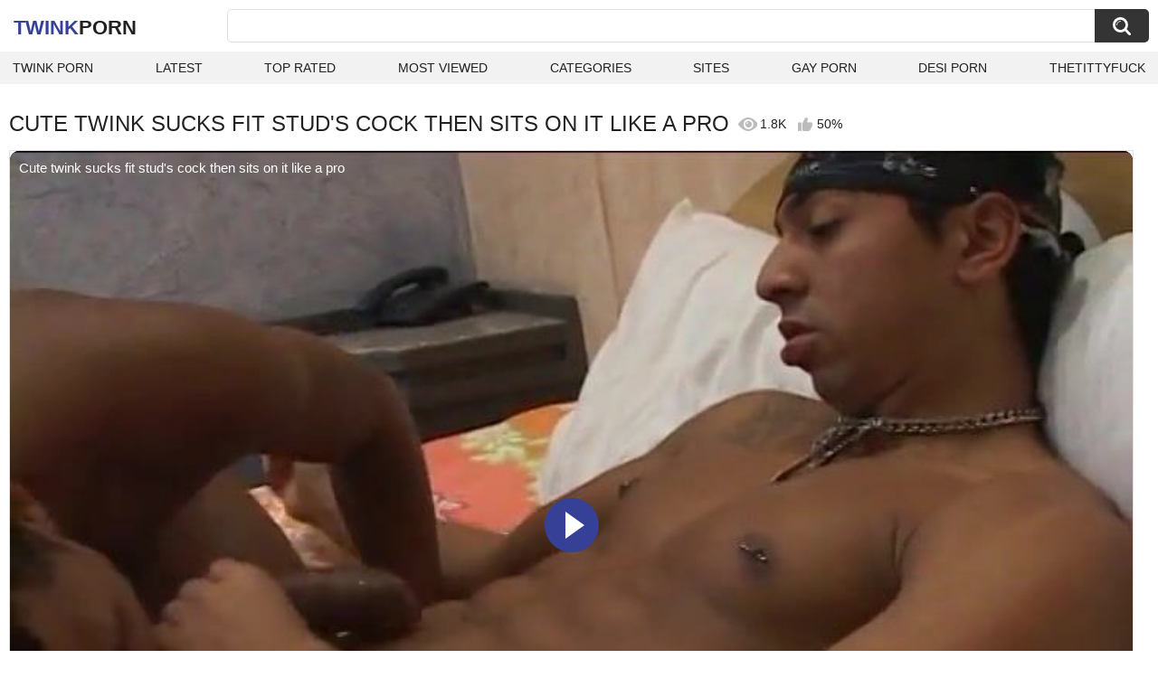

--- FILE ---
content_type: text/html; charset=utf-8
request_url: https://twinkporn.one/videos/7966/cute-twink-sucks-fit-stud-s-cock-then-sits-on-it-like-a-pro/
body_size: 10920
content:
<!DOCTYPE html>
<html lang="en">
<head>
	<title>Cute twink sucks fit stud's cock then sits on it like a pro watch online</title>
	<meta http-equiv="Content-Type" content="text/html; charset=utf-8">
	<meta name="description" content="Watch Cute twink sucks fit stud's cock then sits on it like a pro twink porn video hd as completely free. Twink xxx Cute twink sucks fit stud's cock then sits on it like a pro video">
	<meta name="keywords" content="American, Anal, Blowjob, Couple, Cumshot, Hunk, Latino, Masturbation, Tattoo, Twink, Young, cute twinks, sucks, twink suck, twinks, younger, youngest">
	<meta name="viewport" content="width=device-width, initial-scale=1">
	<meta name="robots" content=”max-snippet:-1, max-image-preview:large, max-video-preview:-1">
	<link rel="apple-touch-icon" sizes="180x180" href="/apple-touch-icon.png">
	<link rel="icon" type="image/png" sizes="32x32" href="/favicon-32x32.png">
	<link rel="icon" type="image/png" sizes="16x16" href="/favicon-16x16.png">
	<link rel="manifest" href="/site.webmanifest">
	<link rel="icon" href="https://twinkporn.one/favicon.ico" type="image/x-icon">
	<link rel="shortcut icon" href="https://twinkporn.one/favicon.ico" type="image/x-icon">

	<link href="https://twinkporn.one/static/styles/all-responsive-white.css?v=1769460353" rel="stylesheet" type="text/css">
	<link rel="preload" fetchpriority="high" as="image" href="https://twinkporn.one/contents/videos_screenshots/7000/7966/preview.jpg">
	<script>
		var pageContext = {
									videoId: '7966',						loginUrl: 'https://twinkporn.one/login-required/',
			animation: '200'
		};
	</script>
			<link href="https://twinkporn.one/videos/7966/cute-twink-sucks-fit-stud-s-cock-then-sits-on-it-like-a-pro/" rel="canonical">
	


<script type="application/ld+json">
{
"@context": "https://schema.org",
"@type": "VideoObject",
"name": "Cute twink sucks fit stud's cock then sits on it like a pro",
"description": "Watch Cute twink sucks fit stud's cock then sits on it like a pro twink porn video hd as completely free. Twink xxx Cute twink sucks fit stud's cock then sits on it like a pro video",
"thumbnailUrl": "https://twinkporn.one/contents/videos_screenshots/7000/7966/preview.jpg",
"uploadDate": "2022-11-18T11:53:25+00:00",
"duration": "PT26M19S",
"contentUrl": "https://twinkporn.one/get_video/video/1/d6d01d579495615a040ac9973e243595/7000/7966/7966.mp4/index.m3u8",
"author" : "https://twinkporn.one",
"interactionStatistic": [
{
 "@type": "InteractionCounter",
 "interactionType": "http://schema.org/WatchAction",
 "userInteractionCount": "1757"
},
{
 "@type": "InteractionCounter",
 "interactionType": "http://schema.org/CommentAction",
 "userInteractionCount": "0"
}
],
"keywords": "American, Anal, Blowjob, Couple, Cumshot, Hunk, Latino, Masturbation, Tattoo, Twink, Young, cute twinks, sucks, twink suck, twinks, younger, youngest",
"thumbnail": {
    "@type": "ImageObject",
    "contentUrl": "https://twinkporn.one/contents/videos_screenshots/7000/7966/preview.jpg",
    "creator": {
        "@type": "Person",
        "name": "twinkporn.one"
    }
}
}
</script>

</head>
<body>

<div class="container">
	<div class="header">
		<div class="header-inner">
			<div class="logo">
				<a href="https://twinkporn.one/" style="font-family: 'Assistant', sans-serif; text-align: center; padding: 0; text-decoration: none; transition: 0.15s ease; color: var(--hover); font-weight: bold; text-transform: uppercase; vertical-align: top; height: 30px; line-height: 30px; font-size: 22px; float: left; margin: 5px 0 0 5px;">Twink<span style="color: #212121;">Porn</span></a>
			</div>
			<div class="search">
				<form id="search_form" action="https://twinkporn.one/search/" method="get" data-url="https://twinkporn.one/search/%QUERY%/">
					<span class="search-button">Search</span>
					<div class="search-text"><input type="text" name="q" placeholder="Search" value=""></div>
				</form>
			</div>
		</div>
		<nav>
			<div class="navigation">
				<button class="button">
					<span class="icon">
						<span class="ico-bar"></span>
						<span class="ico-bar"></span>
						<span class="ico-bar"></span>
					</span>
				</button>
								<ul class="primary">
					<li >
						<a href="https://twinkporn.one/" id="item1">Twink Porn</a>
					</li>
					<li >
						<a href="https://twinkporn.one/latest-updates/" id="item2">Latest</a>
					</li>
					<li >
						<a href="https://twinkporn.one/top-rated/" id="item3">Top Rated</a>
					</li>
					<li >
						<a href="https://twinkporn.one/most-popular/" id="item4">Most Viewed</a>
					</li>
																<li >
							<a href="https://twinkporn.one/categories/" id="item6">Categories</a>
						</li>
																<li >
							<a href="https://twinkporn.one/sites/" id="item7">Sites</a>
						</li>
																																				<li>
							<a href="https://gay0day.com" title="gay porn">Gay Porn</a>
						</li>
						<li>
							<a href="https://desiporn.one" title="indian porn">Desi Porn</a>
						</li>
						<li>
							<a href="https://thetittyfuck.com" title="tits porn">thetittyfuck</a>
						</li>
				</ul>
			</div>
		</nav>
	</div>

<div class="content">
	

<div class="headline headline_video">
<h1>CUTE TWINK SUCKS FIT STUD'S COCK THEN SITS ON IT LIKE A PRO</h1>
  <span class='headline-views headline-item'>
    <i class='svg-icon icon-view'></i>
    1.8K   
  </span>
  <span class="headline-rate headline-item">
    <i class='svg-icon icon-rate'></i>
    50%
  </span>
</div>

<div class="block-video">

	<div class="video-holder">
    <div class="video-wrap">
      <div class="player">
 
        <div class="player-holder">
                                    <div class="player-wrap" style="width: 100%; height: 0; padding-bottom: 66.666666666667%">
                <div id="kt_player">
<video id="video-id-kvs" controls>
  <source src="https://twinkporn.one/get_video/video/1/d6d01d579495615a040ac9973e243595/7000/7966/7966.mp4/index.m3u8" type="application/x-mpegURL" />
</video>

<script src="/fluidplayer.min.js"></script>

<script>

  var myFP = fluidPlayer('video-id-kvs', {
    layoutControls: {
      primaryColor: "var(--hover)",
      roundedCorners: "10",
      title: "Cute twink sucks fit stud's cock then sits on it like a pro",
      controlBar: {
        autoHideTimeout: 0,
        animated: true,
        autoHide: false
      },
      htmlOnPauseBlock: {
        html: null,
        height: null,
        width: null
      },
      autoPlay: false,
      mute: false,
      allowTheatre: true,
      playPauseAnimation: true,
      playbackRateEnabled: false,
      allowDownload: false,
      playButtonShowing: true,
      fillToContainer: true,
      posterImage: "https://twinkporn.one/contents/videos_screenshots/7000/7966/preview.jpg"
    },
    hls: {
        overrideNative: true
    },
    vastOptions: {
      allowVPAID: false,
      adList: [
        {
          roll: "preRoll",
          vastTag: "",
          adText: "Advertising",
          adTextPosition: 'top left'
        },
        {
          roll: "postRoll",
          vastTag: "",
          adText: "Advertising",
          adTextPosition: 'top left'
        }
      ],
      skipButtonCaption: "You can skip ads through [seconds] seconds",
      skipButtonClickCaption: "SKIP ADVERTISEMENT <span class='skip_button_icon'></span>",
      vastTimeout: "10000",
      adCTAText: false,
      adCTATextPosition: ""
    }
  });
</script>
</div>
              </div>
                              </div>
      </div>
            <div class="video-info">
        <div class="info-holder">
          <div class="info-buttons">
            <div class="rating-container">
                              <a href="#like" class="rate-like" title="I like this video" data-video-id="7966" data-vote="5">I like this video</a>
                <a href="#dislike" class="rate-dislike" title="I don't like this video" data-video-id="7966" data-vote="0">I don't like this video</a>
                            <div class="rating">
                                
                                
                <span class="voters" data-success="Thank you!" data-error="IP already voted">50% (2 votes)</span>
                <span class="scale-holder positive"><span class="scale" style="width:50%;" data-rating="2.5000" data-votes="2"></span></span>
              </div>
            </div>
                        <div class="tabs-menu">
              <ul>
                <li><a href="#tab_video_info" class="toggle-button">Info</a></li>
                                  <li><a href="#tab_screenshots" class="toggle-button">Screenshots</a></li>
                                <li><a href="#tab_share" class="toggle-button">Share</a></li>
                <li><a href="#tab_comments" class="toggle-button" style="background-color:var(--hover); color:#fff;">Comments (0)</a></li>
              </ul>
            </div>
          </div>
          <div id="tab_video_info" class="tab-content hidden">
            <div class="block-details">
                            <div class="info">
                <div class="item">
                  <span>Duration: <em>26:19</em></span>
                  <span>Views: <em>1.8K</em></span>
                  <span>Submitted: <em>3 years ago</em></span>
                                  </div>
<div class="item">
<em>Watch Cute twink sucks fit stud's cock then sits on it like a pro twink porn video hd as completely free. Twink xxx Cute twink sucks fit stud's cock then sits on it like a pro video</em>
</div>
                                  <div class="item">
                    Sponsored by:
                                          <a href="https://twinkporn.one/sites/gays-case/">Gays Case</a>
                                      </div>
                                                  <div class="item">
                    Categories:
                  <a href="https://twinkporn.one/categories/american/">American</a>
                  <a href="https://twinkporn.one/categories/anal/">Anal</a>
                  <a href="https://twinkporn.one/categories/blowjob/">Blowjob</a>
                  <a href="https://twinkporn.one/categories/couple/">Couple</a>
                  <a href="https://twinkporn.one/categories/cumshot/">Cumshot</a>
                  <a href="https://twinkporn.one/categories/hunk/">Hunk</a>
                  <a href="https://twinkporn.one/categories/latino/">Latino</a>
                  <a href="https://twinkporn.one/categories/masturbation/">Masturbation</a>
                  <a href="https://twinkporn.one/categories/tattoo/">Tattoo</a>
                  <a href="https://twinkporn.one/categories/twink/">Twink</a>
                  <a href="https://twinkporn.one/categories/young/">Young</a>
                          </div>
                                                  <div class="item">
                    Tags:
                                          <a href="https://twinkporn.one/tags/cute-twinks/">cute twinks</a>
                                          <a href="https://twinkporn.one/tags/sucks/">sucks</a>
                                          <a href="https://twinkporn.one/tags/twink-suck/">twink suck</a>
                                          <a href="https://twinkporn.one/tags/twinks/">twinks</a>
                                          <a href="https://twinkporn.one/tags/younger/">younger</a>
                                          <a href="https://twinkporn.one/tags/youngest/">youngest</a>
                                      </div>
                                                                              </div>
            </div>
          </div>
                      <div id="tab_screenshots" class="tab-content hidden">
              <div class="block-screenshots">
                                                      <a href="https://twinkporn.one/get_file/0/0676d3c458b20daf23fc751ffce1b35f/7000/7966/screenshots/1.jpg/" class="item" rel="screenshots" target="_blank" title="Cute twink sucks fit stud's cock then sits on it like a pro - 1 image">
                      <img loading="lazy" class="thumb" src="https://twinkporn.one/contents/videos_screenshots/7000/7966/320x180/1.jpg" width="320" height="180" alt="Cute twink sucks fit stud's cock then sits on it like a pro - 1 image">
                    </a>
                                                                        <a href="https://twinkporn.one/get_file/0/c9e955d9401fe96ab5e9d525af4c3379/7000/7966/screenshots/2.jpg/" class="item" rel="screenshots" target="_blank" title="Cute twink sucks fit stud's cock then sits on it like a pro - 2 image">
                      <img loading="lazy" class="thumb" src="https://twinkporn.one/contents/videos_screenshots/7000/7966/320x180/2.jpg" width="320" height="180" alt="Cute twink sucks fit stud's cock then sits on it like a pro - 2 image">
                    </a>
                                                                        <a href="https://twinkporn.one/get_file/0/4d8468de4b431ec22ea40875a04eef59/7000/7966/screenshots/3.jpg/" class="item" rel="screenshots" target="_blank" title="Cute twink sucks fit stud's cock then sits on it like a pro - 3 image">
                      <img loading="lazy" class="thumb" src="https://twinkporn.one/contents/videos_screenshots/7000/7966/320x180/3.jpg" width="320" height="180" alt="Cute twink sucks fit stud's cock then sits on it like a pro - 3 image">
                    </a>
                                                                        <a href="https://twinkporn.one/get_file/0/8f40dacaae8e9422d9df66955614ab70/7000/7966/screenshots/4.jpg/" class="item" rel="screenshots" target="_blank" title="Cute twink sucks fit stud's cock then sits on it like a pro - 4 image">
                      <img loading="lazy" class="thumb" src="https://twinkporn.one/contents/videos_screenshots/7000/7966/320x180/4.jpg" width="320" height="180" alt="Cute twink sucks fit stud's cock then sits on it like a pro - 4 image">
                    </a>
                                                                        <a href="https://twinkporn.one/get_file/0/d410242dc258a28ce562e1ff4be30ee0/7000/7966/screenshots/5.jpg/" class="item" rel="screenshots" target="_blank" title="Cute twink sucks fit stud's cock then sits on it like a pro - 5 image">
                      <img loading="lazy" class="thumb" src="https://twinkporn.one/contents/videos_screenshots/7000/7966/320x180/5.jpg" width="320" height="180" alt="Cute twink sucks fit stud's cock then sits on it like a pro - 5 image">
                    </a>
                                                                        <a href="https://twinkporn.one/get_file/0/7f85a7332eec3e6b931ac007d6aa83fb/7000/7966/screenshots/6.jpg/" class="item" rel="screenshots" target="_blank" title="Cute twink sucks fit stud's cock then sits on it like a pro - 6 image">
                      <img loading="lazy" class="thumb" src="https://twinkporn.one/contents/videos_screenshots/7000/7966/320x180/6.jpg" width="320" height="180" alt="Cute twink sucks fit stud's cock then sits on it like a pro - 6 image">
                    </a>
                                                                        <a href="https://twinkporn.one/get_file/0/dddff5e47543d6fc6a413c7a1db38234/7000/7966/screenshots/7.jpg/" class="item" rel="screenshots" target="_blank" title="Cute twink sucks fit stud's cock then sits on it like a pro - 7 image">
                      <img loading="lazy" class="thumb" src="https://twinkporn.one/contents/videos_screenshots/7000/7966/320x180/7.jpg" width="320" height="180" alt="Cute twink sucks fit stud's cock then sits on it like a pro - 7 image">
                    </a>
                                                                        <a href="https://twinkporn.one/get_file/0/7be6d1d91cf34ad3287b5dc64a0ff355/7000/7966/screenshots/8.jpg/" class="item" rel="screenshots" target="_blank" title="Cute twink sucks fit stud's cock then sits on it like a pro - 8 image">
                      <img loading="lazy" class="thumb" src="https://twinkporn.one/contents/videos_screenshots/7000/7966/320x180/8.jpg" width="320" height="180" alt="Cute twink sucks fit stud's cock then sits on it like a pro - 8 image">
                    </a>
                                                                        <a href="https://twinkporn.one/get_file/0/a8b85f125d3ff49f52f074d327aa7f23/7000/7966/screenshots/9.jpg/" class="item" rel="screenshots" target="_blank" title="Cute twink sucks fit stud's cock then sits on it like a pro - 9 image">
                      <img loading="lazy" class="thumb" src="https://twinkporn.one/contents/videos_screenshots/7000/7966/320x180/9.jpg" width="320" height="180" alt="Cute twink sucks fit stud's cock then sits on it like a pro - 9 image">
                    </a>
                                                                        <a href="https://twinkporn.one/get_file/0/163222eeee31635eeefa80d092b7930c/7000/7966/screenshots/10.jpg/" class="item" rel="screenshots" target="_blank" title="Cute twink sucks fit stud's cock then sits on it like a pro - 10 image">
                      <img loading="lazy" class="thumb" src="https://twinkporn.one/contents/videos_screenshots/7000/7966/320x180/10.jpg" width="320" height="180" alt="Cute twink sucks fit stud's cock then sits on it like a pro - 10 image">
                    </a>
                                                                        <a href="https://twinkporn.one/get_file/0/dcf9de1790cfbd8e288d18ee61e4b5ca/7000/7966/screenshots/11.jpg/" class="item" rel="screenshots" target="_blank" title="Cute twink sucks fit stud's cock then sits on it like a pro - 11 image">
                      <img loading="lazy" class="thumb" src="https://twinkporn.one/contents/videos_screenshots/7000/7966/320x180/11.jpg" width="320" height="180" alt="Cute twink sucks fit stud's cock then sits on it like a pro - 11 image">
                    </a>
                                                                        <a href="https://twinkporn.one/get_file/0/e894bd9f1e7be29a80369403de646f17/7000/7966/screenshots/12.jpg/" class="item" rel="screenshots" target="_blank" title="Cute twink sucks fit stud's cock then sits on it like a pro - 12 image">
                      <img loading="lazy" class="thumb" src="https://twinkporn.one/contents/videos_screenshots/7000/7966/320x180/12.jpg" width="320" height="180" alt="Cute twink sucks fit stud's cock then sits on it like a pro - 12 image">
                    </a>
                                                                        <a href="https://twinkporn.one/get_file/0/82385f2f7dbb2ece2b52a49e9b94775c/7000/7966/screenshots/13.jpg/" class="item" rel="screenshots" target="_blank" title="Cute twink sucks fit stud's cock then sits on it like a pro - 13 image">
                      <img loading="lazy" class="thumb" src="https://twinkporn.one/contents/videos_screenshots/7000/7966/320x180/13.jpg" width="320" height="180" alt="Cute twink sucks fit stud's cock then sits on it like a pro - 13 image">
                    </a>
                                                                        <a href="https://twinkporn.one/get_file/0/cfbc0b3fc026f21d4e388cb883fd5d1a/7000/7966/screenshots/14.jpg/" class="item" rel="screenshots" target="_blank" title="Cute twink sucks fit stud's cock then sits on it like a pro - 14 image">
                      <img loading="lazy" class="thumb" src="https://twinkporn.one/contents/videos_screenshots/7000/7966/320x180/14.jpg" width="320" height="180" alt="Cute twink sucks fit stud's cock then sits on it like a pro - 14 image">
                    </a>
                                                                        <a href="https://twinkporn.one/get_file/0/fe764b721469602b275e07eb71147825/7000/7966/screenshots/15.jpg/" class="item" rel="screenshots" target="_blank" title="Cute twink sucks fit stud's cock then sits on it like a pro - 15 image">
                      <img loading="lazy" class="thumb" src="https://twinkporn.one/contents/videos_screenshots/7000/7966/320x180/15.jpg" width="320" height="180" alt="Cute twink sucks fit stud's cock then sits on it like a pro - 15 image">
                    </a>
                                                </div>
            </div>
                    <div id="tab_share" class="tab-content hidden">
            <div class="block-share">
              <form>
                <div class="row">
                  <label for="share_link" class="field-label">Link to this video</label>
                  <input type="text" id="share_link" class="textfield middle" value="https://twinkporn.one/videos/7966/cute-twink-sucks-fit-stud-s-cock-then-sits-on-it-like-a-pro/" readonly>
                </div>
                <div class="row">
                  <label for="share_bb_code" class="field-label">BB code</label>
                  <input type="text" id="share_bb_code" class="textfield" value="[url=https://twinkporn.one/videos/7966/cute-twink-sucks-fit-stud-s-cock-then-sits-on-it-like-a-pro/]Cute twink sucks fit stud's cock then sits on it like a pro[/url]" readonly>
                </div>
                              </form>
            </div>
          </div>
          <div id="tab_comments" class="tab-content hidden">
            	
<div class="block-comments" data-block-id="video_comments_video_comments">
	<form method="post">
									<a href="#add_comment" class="toggle-button">Add comment</a>
							<label class="field-label">Comments</label>
		<span class="hint">
																				Be the first one to comment!
					</span>

					<div class="success hidden">
				Thank you! Your comment has been submitted for review.
			</div>
			<div class="block-new-comment">
				<div class="generic-error hidden"></div>
				<div>
					<div class="row">
						<label for="comment_message" class="field-label required">Comment</label>
							<textarea class="textarea" id="comment_message" name="comment" rows="3" placeholder=""></textarea>
							<div class="field-error down"></div>
					</div>
					<div class="bottom">
													<input type="hidden" name="action" value="add_comment">
							<input type="hidden" name="video_id" value="7966">
							<input type="submit" class="submit" value="Send">
											</div>
				</div>
			</div>
			</form>

	<div class="list-comments hidden">
	<div id="video_comments_video_comments">
		<div class="margin-fix" id="video_comments_video_comments_items">
					</div>

								</div>
</div></div>


          </div>
        </div>
      </div>
	  </div>
	</div>
</div>

	<div class="related-videos" id="list_videos_related_videos">
	<ul class="list-sort" id="list_videos_related_videos_filter_list">
					<li><span>Related Videos</span></li>
		
		
									<li><a data-action="ajax" data-container-id="list_videos_related_videos_filter_list" data-block-id="list_videos_related_videos" data-parameters="mode_related:1">More Videos from Gays Case</a></li>
						</ul>
			<div class="box">
	<div class="list-videos">
		<div class="margin-fix" id="list_videos_related_videos_items">
															<div class="item videorelatedunder  ">
						<a href="https://twinkporn.one/videos/24199/part-2-cute-twink-sucks-his-friend-s-big-cock-and-then-gets-impaled-on-it/" title="part 2 cute twink sucks his friend's big cock and then gets impaled on it" data-rt="1:666b145e147500c0e495436f30b65f53:0:24199:1:" target="_blank">
							<div class="img">
																	<img class="thumb lazy-load" src="[data-uri]" data-original="https://twinkporn.one/contents/videos_screenshots/24000/24199/320x180/10.jpg" data-webp="https://twinkporn.one/contents/videos_screenshots/24000/24199/336x189/10.jpg" alt="part 2 cute twink sucks his friend's big cock and then gets impaled on it"    width="320" height="180">
																																																	<div class="duration">10:05</div>
							</div>
							<strong class="title">
								part 2 cute twink sucks his friend's big cock and then gets impaled on it
							</strong>
							<div class="wrap">
								<div class="views">1.0K</div>

																								<div class="rating positive">
									0%
								</div>

							</div>
						</a>
											</div>
									<div class="item videorelatedunder  ">
						<a href="https://twinkporn.one/videos/22423/horny-twink-aaron-a-sucks-cute-james-t-s-cock-and-cums/" title="Horny Twink Aaron A Sucks Cute James T's Cock And Cums!" data-rt="2:666b145e147500c0e495436f30b65f53:0:22423:1:" target="_blank">
							<div class="img">
																	<img class="thumb lazy-load" src="[data-uri]" data-original="https://twinkporn.one/contents/videos_screenshots/22000/22423/320x180/7.jpg" data-webp="https://twinkporn.one/contents/videos_screenshots/22000/22423/336x189/7.jpg" alt="Horny Twink Aaron A Sucks Cute James T's Cock And Cums!"    width="320" height="180">
																																																	<div class="duration">28:31</div>
							</div>
							<strong class="title">
								Horny Twink Aaron A Sucks Cute James T's Cock And Cums!
							</strong>
							<div class="wrap">
								<div class="views">2.3K</div>

																								<div class="rating positive">
									100%
								</div>

							</div>
						</a>
											</div>
									<div class="item videorelatedunder  ">
						<a href="https://twinkporn.one/videos/4260/sayuncle-handsome-stud-sucks-church-elders-cock-and-gets-his-tight-ass-plowed-hard/" title="SayUncle - Handsome Stud Sucks Church Elders Cock And Gets His Tight Ass Plowed Hard" data-rt="3:666b145e147500c0e495436f30b65f53:0:4260:1:" target="_blank">
							<div class="img">
																	<img class="thumb lazy-load" src="[data-uri]" data-original="https://twinkporn.one/contents/videos_screenshots/4000/4260/320x180/12.jpg" data-webp="https://twinkporn.one/contents/videos_screenshots/4000/4260/336x189/12.jpg" alt="SayUncle - Handsome Stud Sucks Church Elders Cock And Gets His Tight Ass Plowed Hard"    width="320" height="180">
																																																	<div class="duration">20:34</div>
							</div>
							<strong class="title">
								SayUncle - Handsome Stud Sucks Church Elders Cock And Gets His Tight Ass Plowed Hard
							</strong>
							<div class="wrap">
								<div class="views">2.1K</div>

																								<div class="rating positive">
									100%
								</div>

							</div>
						</a>
											</div>
									<div class="item videorelatedunder  ">
						<a href="https://twinkporn.one/videos/4051/cute-twink-in-skirt-and-knee-high-socks-sucks-their-own-cock-and-swallows/" title="Cute Twink in Skirt and Knee High Socks Sucks Their Own Cock and Swallows" data-rt="4:666b145e147500c0e495436f30b65f53:0:4051:1:" target="_blank">
							<div class="img">
																	<img class="thumb lazy-load" src="[data-uri]" data-original="https://twinkporn.one/contents/videos_screenshots/4000/4051/320x180/8.jpg" data-webp="https://twinkporn.one/contents/videos_screenshots/4000/4051/336x189/8.jpg" alt="Cute Twink in Skirt and Knee High Socks Sucks Their Own Cock and Swallows"    width="320" height="180">
																																																	<div class="duration">8:49</div>
							</div>
							<strong class="title">
								Cute Twink in Skirt and Knee High Socks Sucks Their Own Cock and Swallows
							</strong>
							<div class="wrap">
								<div class="views">7.8K</div>

																								<div class="rating positive">
									100%
								</div>

							</div>
						</a>
											</div>
									<div class="item videorelatedunder  ">
						<a href="https://twinkporn.one/videos/9936/twink-gets-throat-fucked-sits-on-cock/" title="Twink Gets Throat Fucked & Sits On Cock" data-rt="5:666b145e147500c0e495436f30b65f53:0:9936:1:" target="_blank">
							<div class="img">
																	<img class="thumb lazy-load" src="[data-uri]" data-original="https://twinkporn.one/contents/videos_screenshots/9000/9936/320x180/14.jpg" data-webp="https://twinkporn.one/contents/videos_screenshots/9000/9936/336x189/14.jpg" alt="Twink Gets Throat Fucked & Sits On Cock"    width="320" height="180">
																																																	<div class="duration">9:06</div>
							</div>
							<strong class="title">
								Twink Gets Throat Fucked & Sits On Cock
							</strong>
							<div class="wrap">
								<div class="views">9.2K</div>

																								<div class="rating positive">
									100%
								</div>

							</div>
						</a>
											</div>
									<div class="item videorelatedunder  ">
						<a href="https://twinkporn.one/videos/3848/cute-gay-landon-reed-sucks-big-cock-and-fucks-before-facial/" title="Cute gay Landon Reed sucks big cock and fucks before facial" data-rt="6:666b145e147500c0e495436f30b65f53:0:3848:1:" target="_blank">
							<div class="img">
																	<img class="thumb lazy-load" src="[data-uri]" data-original="https://twinkporn.one/contents/videos_screenshots/3000/3848/320x180/7.jpg" data-webp="https://twinkporn.one/contents/videos_screenshots/3000/3848/336x189/7.jpg" alt="Cute gay Landon Reed sucks big cock and fucks before facial"    width="320" height="180">
																																																	<div class="duration">9:40</div>
							</div>
							<strong class="title">
								Cute gay Landon Reed sucks big cock and fucks before facial
							</strong>
							<div class="wrap">
								<div class="views">1.1K</div>

																								<div class="rating positive">
									100%
								</div>

							</div>
						</a>
											</div>
									<div class="item videorelatedunder  ">
						<a href="https://twinkporn.one/videos/15843/cute-femboy-sucks-and-fucks-big-white-cock-dildo/" title="Cute Femboy Sucks and Fucks Big White Cock Dildo" data-rt="7:666b145e147500c0e495436f30b65f53:0:15843:1:" target="_blank">
							<div class="img">
																	<img class="thumb lazy-load" src="[data-uri]" data-original="https://twinkporn.one/contents/videos_screenshots/15000/15843/320x180/12.jpg" data-webp="https://twinkporn.one/contents/videos_screenshots/15000/15843/336x189/12.jpg" alt="Cute Femboy Sucks and Fucks Big White Cock Dildo"    width="320" height="180">
																																																	<div class="duration">14:41</div>
							</div>
							<strong class="title">
								Cute Femboy Sucks and Fucks Big White Cock Dildo
							</strong>
							<div class="wrap">
								<div class="views">4.3K</div>

																								<div class="rating positive">
									88%
								</div>

							</div>
						</a>
											</div>
									<div class="item videorelatedunder  ">
						<a href="https://twinkporn.one/videos/21556/cute-russian-femboy-sucks-cock-and-moans-like-a-girl/" title="Cute Russian femboy sucks cock and moans like a girl" data-rt="8:666b145e147500c0e495436f30b65f53:0:21556:1:" target="_blank">
							<div class="img">
																	<img class="thumb lazy-load" src="[data-uri]" data-original="https://twinkporn.one/contents/videos_screenshots/21000/21556/320x180/4.jpg" data-webp="https://twinkporn.one/contents/videos_screenshots/21000/21556/336x189/4.jpg" alt="Cute Russian femboy sucks cock and moans like a girl"    width="320" height="180">
																																																	<div class="duration">2:10</div>
							</div>
							<strong class="title">
								Cute Russian femboy sucks cock and moans like a girl
							</strong>
							<div class="wrap">
								<div class="views">33K</div>

																								<div class="rating positive">
									86%
								</div>

							</div>
						</a>
											</div>
				
					<div class="item videorelatedunder  ">
						<a href="https://twinkporn.one/videos/23228/men-axelle-rose-moans-loudly-as-he-sits-on-malik-delgaty-s-big-cock-and-rides-his-cock-profusely/" title="MEN - Axelle Rose Moans Loudly As He Sits On Malik Delgaty's Big Cock And Rides His Cock Profusely" data-rt="9:666b145e147500c0e495436f30b65f53:0:23228:1:" target="_blank">
							<div class="img">
																	<img class="thumb lazy-load" src="[data-uri]" data-original="https://twinkporn.one/contents/videos_screenshots/23000/23228/320x180/3.jpg" data-webp="https://twinkporn.one/contents/videos_screenshots/23000/23228/336x189/3.jpg" alt="MEN - Axelle Rose Moans Loudly As He Sits On Malik Delgaty's Big Cock And Rides His Cock Profusely"    width="320" height="180">
																																																	<div class="duration">10:05</div>
							</div>
							<strong class="title">
								MEN - Axelle Rose Moans Loudly As He Sits On Malik Delgaty's Big Cock And Rides His Cock Profusely
							</strong>
							<div class="wrap">
								<div class="views">921</div>

																								<div class="rating positive">
									100%
								</div>

							</div>
						</a>
											</div>
									<div class="item videorelatedunder  ">
						<a href="https://twinkporn.one/videos/9342/cute-handsome-young-man-sucks-his-smart-friend-s-thick-firm-cock-with-pleasure/" title="Cute handsome young man sucks his smart friend's thick firm cock with pleasure" data-rt="10:666b145e147500c0e495436f30b65f53:0:9342:1:" target="_blank">
							<div class="img">
																	<img class="thumb lazy-load" src="[data-uri]" data-original="https://twinkporn.one/contents/videos_screenshots/9000/9342/320x180/3.jpg" data-webp="https://twinkporn.one/contents/videos_screenshots/9000/9342/336x189/3.jpg" alt="Cute handsome young man sucks his smart friend's thick firm cock with pleasure"    width="320" height="180">
																																																	<div class="duration">15:22</div>
							</div>
							<strong class="title">
								Cute handsome young man sucks his smart friend's thick firm cock with pleasure
							</strong>
							<div class="wrap">
								<div class="views">3.4K</div>

																								<div class="rating positive">
									50%
								</div>

							</div>
						</a>
											</div>
									<div class="item videorelatedunder  ">
						<a href="https://twinkporn.one/videos/16211/young-cute-sissy-femboy-sucks-his-huge-cock-to-himself-and-ends-up-with-thick-hot-cum-right-in-his-mouth/" title="Young cute sissy femboy sucks his huge cock to himself and ends up with thick hot cum right in his mouth!" data-rt="11:666b145e147500c0e495436f30b65f53:0:16211:1:" target="_blank">
							<div class="img">
																	<img class="thumb lazy-load" src="[data-uri]" data-original="https://twinkporn.one/contents/videos_screenshots/16000/16211/320x180/2.jpg" data-webp="https://twinkporn.one/contents/videos_screenshots/16000/16211/336x189/2.jpg" alt="Young cute sissy femboy sucks his huge cock to himself and ends up with thick hot cum right in his mouth!"    width="320" height="180">
																																																	<div class="duration">7:41</div>
							</div>
							<strong class="title">
								Young cute sissy femboy sucks his huge cock to himself and ends up with thick hot cum right in his mouth!
							</strong>
							<div class="wrap">
								<div class="views">8.0K</div>

																								<div class="rating positive">
									94%
								</div>

							</div>
						</a>
											</div>
									<div class="item videorelatedunder  ">
						<a href="https://twinkporn.one/videos/20544/femboy-sits-on-bbc-cock-and-rides-deep/" title="Femboy sits on bbc cock and rides deep" data-rt="12:666b145e147500c0e495436f30b65f53:0:20544:1:" target="_blank">
							<div class="img">
																	<img class="thumb lazy-load" src="[data-uri]" data-original="https://twinkporn.one/contents/videos_screenshots/20000/20544/320x180/2.jpg" data-webp="https://twinkporn.one/contents/videos_screenshots/20000/20544/336x189/2.jpg" alt="Femboy sits on bbc cock and rides deep"    width="320" height="180">
																																																	<div class="duration">5:53</div>
							</div>
							<strong class="title">
								Femboy sits on bbc cock and rides deep
							</strong>
							<div class="wrap">
								<div class="views">807</div>

																								<div class="rating positive">
									0%
								</div>

							</div>
						</a>
											</div>
									<div class="item videorelatedunder  ">
						<a href="https://twinkporn.one/videos/5017/cute-twink-kai-gets-his-soft-ass-pounded-and-passionately-bred-by-his-sexy-stud-zilv/" title="Cute Twink Kai gets his Soft Ass Pounded and Passionately Bred by his Sexy Stud Zilv" data-rt="13:666b145e147500c0e495436f30b65f53:0:5017:1:" target="_blank">
							<div class="img">
																	<img class="thumb lazy-load" src="[data-uri]" data-original="https://twinkporn.one/contents/videos_screenshots/5000/5017/320x180/3.jpg" data-webp="https://twinkporn.one/contents/videos_screenshots/5000/5017/336x189/3.jpg" alt="Cute Twink Kai gets his Soft Ass Pounded and Passionately Bred by his Sexy Stud Zilv"    width="320" height="180">
																																																	<div class="duration">7:34</div>
							</div>
							<strong class="title">
								Cute Twink Kai gets his Soft Ass Pounded and Passionately Bred by his Sexy Stud Zilv
							</strong>
							<div class="wrap">
								<div class="views">9.9K</div>

																								<div class="rating positive">
									93%
								</div>

							</div>
						</a>
											</div>
									<div class="item videorelatedunder  ">
						<a href="https://twinkporn.one/videos/19284/dustin-cooper-straddles-blake-and-sits-on-his-bare-cock/" title="Dustin Cooper straddles Blake and sits on his bare cock" data-rt="14:666b145e147500c0e495436f30b65f53:0:19284:1:" target="_blank">
							<div class="img">
																	<img class="thumb lazy-load" src="[data-uri]" data-original="https://twinkporn.one/contents/videos_screenshots/19000/19284/320x180/6.jpg" data-webp="https://twinkporn.one/contents/videos_screenshots/19000/19284/336x189/6.jpg" alt="Dustin Cooper straddles Blake and sits on his bare cock"    width="320" height="180">
																																																	<div class="duration">8:13</div>
							</div>
							<strong class="title">
								Dustin Cooper straddles Blake and sits on his bare cock
							</strong>
							<div class="wrap">
								<div class="views">783</div>

																								<div class="rating positive">
									100%
								</div>

							</div>
						</a>
											</div>
									<div class="item videorelatedunder  ">
						<a href="https://twinkporn.one/videos/6059/daddy-traps-a-straight-twink-then-he-ties-him-and-he-sits-on-his-big-dick-to-be-fucked-wildly/" title="Daddy traps a straight twink then he ties him and he sits on his big dick to be fucked wildly" data-rt="15:666b145e147500c0e495436f30b65f53:0:6059:1:" target="_blank">
							<div class="img">
																	<img class="thumb lazy-load" src="[data-uri]" data-original="https://twinkporn.one/contents/videos_screenshots/6000/6059/320x180/2.jpg" data-webp="https://twinkporn.one/contents/videos_screenshots/6000/6059/336x189/2.jpg" alt="Daddy traps a straight twink then he ties him and he sits on his big dick to be fucked wildly"    width="320" height="180">
																																																	<div class="duration">10:15</div>
							</div>
							<strong class="title">
								Daddy traps a straight twink then he ties him and he sits on his big dick to be fucked wildly
							</strong>
							<div class="wrap">
								<div class="views">2.0K</div>

																								<div class="rating positive">
									100%
								</div>

							</div>
						</a>
											</div>
									<div class="item videorelatedunder  ">
						<a href="https://twinkporn.one/videos/24800/step-mom-accidentally-sits-on-cock-and-makes-step-son-shoot-cum-inside-pussy-on-christmas/" title="Step Mom Accidentally Sits On Cock and Makes Step Son Shoot Cum Inside Pussy on Christmas" data-rt="16:666b145e147500c0e495436f30b65f53:9:24800:1:" target="_blank">
							<div class="img">
																	<img class="thumb lazy-load" src="[data-uri]" data-original="https://twinkporn.one/contents/videos_screenshots/24000/24800/320x180/9.jpg" data-webp="https://twinkporn.one/contents/videos_screenshots/24000/24800/336x189/9.jpg" alt="Step Mom Accidentally Sits On Cock and Makes Step Son Shoot Cum Inside Pussy on Christmas"    width="320" height="180">
																																																	<div class="duration">14:13</div>
							</div>
							<strong class="title">
								Step Mom Accidentally Sits On Cock and Makes Step Son Shoot Cum Inside Pussy on Christmas
							</strong>
							<div class="wrap">
								<div class="views">4</div>

																								<div class="rating positive">
									0%
								</div>

							</div>
						</a>
											</div>
									<div class="item videorelatedunder  ">
						<a href="https://twinkporn.one/videos/21024/geogian-stud-use-a-cute-boy/" title="Geogian stud use a cute boy" data-rt="17:666b145e147500c0e495436f30b65f53:0:21024:1:" target="_blank">
							<div class="img">
																	<img class="thumb lazy-load" src="[data-uri]" data-original="https://twinkporn.one/contents/videos_screenshots/21000/21024/320x180/7.jpg" data-webp="https://twinkporn.one/contents/videos_screenshots/21000/21024/336x189/7.jpg" alt="Geogian stud use a cute boy"    width="320" height="180">
																																																	<div class="duration">6:54</div>
							</div>
							<strong class="title">
								Geogian stud use a cute boy
							</strong>
							<div class="wrap">
								<div class="views">273</div>

																								<div class="rating positive">
									0%
								</div>

							</div>
						</a>
											</div>
									<div class="item videorelatedunder  ">
						<a href="https://twinkporn.one/videos/5251/twink-has-fun-in-his-room-cute-cock-cute-body-cute-twink/" title="Twink has fun in his room, cute cock, cute body, cute twink" data-rt="18:666b145e147500c0e495436f30b65f53:0:5251:1:" target="_blank">
							<div class="img">
																	<img class="thumb lazy-load" src="[data-uri]" data-original="https://twinkporn.one/contents/videos_screenshots/5000/5251/320x180/1.jpg" data-webp="https://twinkporn.one/contents/videos_screenshots/5000/5251/336x189/1.jpg" alt="Twink has fun in his room, cute cock, cute body, cute twink"    width="320" height="180">
																																																	<div class="duration">6:30</div>
							</div>
							<strong class="title">
								Twink has fun in his room, cute cock, cute body, cute twink
							</strong>
							<div class="wrap">
								<div class="views">7.5K</div>

																								<div class="rating positive">
									71%
								</div>

							</div>
						</a>
											</div>
									<div class="item videorelatedunder  ">
						<a href="https://twinkporn.one/videos/12271/twink-sucks-hairy-cock-and-gets-barebacked-on-the-bed/" title="Twink sucks hairy cock and gets barebacked on the bed" data-rt="19:666b145e147500c0e495436f30b65f53:0:12271:1:" target="_blank">
							<div class="img">
																	<img class="thumb lazy-load" src="[data-uri]" data-original="https://twinkporn.one/contents/videos_screenshots/12000/12271/320x180/13.jpg" data-webp="https://twinkporn.one/contents/videos_screenshots/12000/12271/336x189/13.jpg" alt="Twink sucks hairy cock and gets barebacked on the bed"    width="320" height="180">
																																																	<div class="duration">8:28</div>
							</div>
							<strong class="title">
								Twink sucks hairy cock and gets barebacked on the bed
							</strong>
							<div class="wrap">
								<div class="views">2.2K</div>

																								<div class="rating positive">
									66%
								</div>

							</div>
						</a>
											</div>
									<div class="item videorelatedunder  ">
						<a href="https://twinkporn.one/videos/3779/young-twink-tristan-gets-tickled-before-he-sucks-a-cock/" title="Young twink Tristan gets tickled before he sucks a cock" data-rt="20:666b145e147500c0e495436f30b65f53:0:3779:1:" target="_blank">
							<div class="img">
																	<img class="thumb lazy-load" src="[data-uri]" data-original="https://twinkporn.one/contents/videos_screenshots/3000/3779/320x180/13.jpg" data-webp="https://twinkporn.one/contents/videos_screenshots/3000/3779/336x189/13.jpg" alt="Young twink Tristan gets tickled before he sucks a cock"    width="320" height="180">
																																																	<div class="duration">5:06</div>
							</div>
							<strong class="title">
								Young twink Tristan gets tickled before he sucks a cock
							</strong>
							<div class="wrap">
								<div class="views">834</div>

																								<div class="rating positive">
									0%
								</div>

							</div>
						</a>
											</div>
									<div class="item videorelatedunder  ">
						<a href="https://twinkporn.one/videos/5458/twink-sucks-cock-and-gets-fucked-hard-bareback/" title="Twink sucks cock and gets fucked hard bareback" data-rt="21:666b145e147500c0e495436f30b65f53:0:5458:1:" target="_blank">
							<div class="img">
																	<img class="thumb lazy-load" src="[data-uri]" data-original="https://twinkporn.one/contents/videos_screenshots/5000/5458/320x180/14.jpg" data-webp="https://twinkporn.one/contents/videos_screenshots/5000/5458/336x189/14.jpg" alt="Twink sucks cock and gets fucked hard bareback"    width="320" height="180">
																																																	<div class="duration">18:43</div>
							</div>
							<strong class="title">
								Twink sucks cock and gets fucked hard bareback
							</strong>
							<div class="wrap">
								<div class="views">3.1K</div>

																								<div class="rating positive">
									50%
								</div>

							</div>
						</a>
											</div>
									<div class="item videorelatedunder  ">
						<a href="https://twinkporn.one/videos/10385/twink-phoenix-sucks-his-boyfriend-lucifer-s-cock/" title="Twink Phoenix sucks his boyfriend Lucifer's cock" data-rt="22:666b145e147500c0e495436f30b65f53:0:10385:1:" target="_blank">
							<div class="img">
																	<img class="thumb lazy-load" src="[data-uri]" data-original="https://twinkporn.one/contents/videos_screenshots/10000/10385/320x180/2.jpg" data-webp="https://twinkporn.one/contents/videos_screenshots/10000/10385/336x189/2.jpg" alt="Twink Phoenix sucks his boyfriend Lucifer's cock"    width="320" height="180">
																																																	<div class="duration">5:10</div>
							</div>
							<strong class="title">
								Twink Phoenix sucks his boyfriend Lucifer's cock
							</strong>
							<div class="wrap">
								<div class="views">5.8K</div>

																								<div class="rating positive">
									100%
								</div>

							</div>
						</a>
											</div>
									<div class="item videorelatedunder  ">
						<a href="https://twinkporn.one/videos/16469/twink-with-a-goatee-sucks-his-friends-cock-in-the-bedroom/" title="Twink with a goatee sucks his friends cock in the bedroom" data-rt="23:666b145e147500c0e495436f30b65f53:0:16469:1:" target="_blank">
							<div class="img">
																	<img class="thumb lazy-load" src="[data-uri]" data-original="https://twinkporn.one/contents/videos_screenshots/16000/16469/320x180/7.jpg" data-webp="https://twinkporn.one/contents/videos_screenshots/16000/16469/336x189/7.jpg" alt="Twink with a goatee sucks his friends cock in the bedroom"    width="320" height="180">
																																																	<div class="duration">8:09</div>
							</div>
							<strong class="title">
								Twink with a goatee sucks his friends cock in the bedroom
							</strong>
							<div class="wrap">
								<div class="views">1.2K</div>

																								<div class="rating positive">
									100%
								</div>

							</div>
						</a>
											</div>
									<div class="item videorelatedunder  ">
						<a href="https://twinkporn.one/videos/1493/japanese-twink-enjoys-it-as-his-partner-sucks-his-hard-cock/" title="Japanese twink enjoys it as his partner sucks his hard cock" data-rt="24:666b145e147500c0e495436f30b65f53:0:1493:1:" target="_blank">
							<div class="img">
																	<img class="thumb lazy-load" src="[data-uri]" data-original="https://twinkporn.one/contents/videos_screenshots/1000/1493/320x180/6.jpg" data-webp="https://twinkporn.one/contents/videos_screenshots/1000/1493/336x189/6.jpg" alt="Japanese twink enjoys it as his partner sucks his hard cock"    width="320" height="180">
																																																	<div class="duration">5:55</div>
							</div>
							<strong class="title">
								Japanese twink enjoys it as his partner sucks his hard cock
							</strong>
							<div class="wrap">
								<div class="views">8.9K</div>

																								<div class="rating positive">
									94%
								</div>

							</div>
						</a>
											</div>
									<div class="item videorelatedunder  ">
						<a href="https://twinkporn.one/videos/2941/bareback-loving-twink-sucks-and-rides-black-cock/" title="Bareback loving twink sucks and rides black cock" data-rt="25:666b145e147500c0e495436f30b65f53:0:2941:1:" target="_blank">
							<div class="img">
																	<img class="thumb lazy-load" src="[data-uri]" data-original="https://twinkporn.one/contents/videos_screenshots/2000/2941/320x180/2.jpg" data-webp="https://twinkporn.one/contents/videos_screenshots/2000/2941/336x189/2.jpg" alt="Bareback loving twink sucks and rides black cock"    width="320" height="180">
																																																	<div class="duration">6:56</div>
							</div>
							<strong class="title">
								Bareback loving twink sucks and rides black cock
							</strong>
							<div class="wrap">
								<div class="views">3.1K</div>

																								<div class="rating positive">
									100%
								</div>

							</div>
						</a>
											</div>
									<div class="item videorelatedunder  ">
						<a href="https://twinkporn.one/videos/6224/black-twink-sucks-and-rides-uncut-cock-before-missionary/" title="Black twink sucks and rides uncut cock before missionary" data-rt="26:666b145e147500c0e495436f30b65f53:0:6224:1:" target="_blank">
							<div class="img">
																	<img class="thumb lazy-load" src="[data-uri]" data-original="https://twinkporn.one/contents/videos_screenshots/6000/6224/320x180/7.jpg" data-webp="https://twinkporn.one/contents/videos_screenshots/6000/6224/336x189/7.jpg" alt="Black twink sucks and rides uncut cock before missionary"    width="320" height="180">
																																																	<div class="duration">6:55</div>
							</div>
							<strong class="title">
								Black twink sucks and rides uncut cock before missionary
							</strong>
							<div class="wrap">
								<div class="views">1.7K</div>

																								<div class="rating positive">
									100%
								</div>

							</div>
						</a>
											</div>
									<div class="item videorelatedunder  ">
						<a href="https://twinkporn.one/videos/13915/brunette-twink-sucks-a-experienced-man-with-hairy-cock-and-swallows-cum/" title="Brunette twink sucks a experienced man with hairy cock and swallows cum" data-rt="27:666b145e147500c0e495436f30b65f53:0:13915:1:" target="_blank">
							<div class="img">
																	<img class="thumb lazy-load" src="[data-uri]" data-original="https://twinkporn.one/contents/videos_screenshots/13000/13915/320x180/6.jpg" data-webp="https://twinkporn.one/contents/videos_screenshots/13000/13915/336x189/6.jpg" alt="Brunette twink sucks a experienced man with hairy cock and swallows cum"    width="320" height="180">
																																																	<div class="duration">4:20</div>
							</div>
							<strong class="title">
								Brunette twink sucks a experienced man with hairy cock and swallows cum
							</strong>
							<div class="wrap">
								<div class="views">2.3K</div>

																								<div class="rating positive">
									85%
								</div>

							</div>
						</a>
											</div>
									<div class="item videorelatedunder  ">
						<a href="https://twinkporn.one/videos/17133/18yo-cute-teen-sucks-and-licks-ass/" title="18yo Cute Teen Sucks and Licks Ass" data-rt="28:666b145e147500c0e495436f30b65f53:0:17133:1:" target="_blank">
							<div class="img">
																	<img class="thumb lazy-load" src="[data-uri]" data-original="https://twinkporn.one/contents/videos_screenshots/17000/17133/320x180/9.jpg" data-webp="https://twinkporn.one/contents/videos_screenshots/17000/17133/336x189/9.jpg" alt="18yo Cute Teen Sucks and Licks Ass"    width="320" height="180">
																																																	<div class="duration">8:07</div>
							</div>
							<strong class="title">
								18yo Cute Teen Sucks and Licks Ass
							</strong>
							<div class="wrap">
								<div class="views">7.2K</div>

																								<div class="rating positive">
									96%
								</div>

							</div>
						</a>
											</div>
									<div class="item videorelatedunder  ">
						<a href="https://twinkporn.one/videos/2757/cock-hungry-twink-cedric-sucks-hung-kevin-s-dick-like-a-pro/" title="Cock Hungry Twink Cedric Sucks Hung Kevin's Dick Like A Pro!" data-rt="29:666b145e147500c0e495436f30b65f53:0:2757:1:" target="_blank">
							<div class="img">
																	<img class="thumb lazy-load" src="[data-uri]" data-original="https://twinkporn.one/contents/videos_screenshots/2000/2757/320x180/3.jpg" data-webp="https://twinkporn.one/contents/videos_screenshots/2000/2757/336x189/3.jpg" alt="Cock Hungry Twink Cedric Sucks Hung Kevin's Dick Like A Pro!"    width="320" height="180">
																																																	<div class="duration">5:05</div>
							</div>
							<strong class="title">
								Cock Hungry Twink Cedric Sucks Hung Kevin's Dick Like A Pro!
							</strong>
							<div class="wrap">
								<div class="views">2.8K</div>

																								<div class="rating positive">
									88%
								</div>

							</div>
						</a>
											</div>
									<div class="item videorelatedunder  ">
						<a href="https://twinkporn.one/videos/12633/hairy-twink-sucks-swallows-bro-s-average-cock-til-he-cums-a-lot-while-fingering/" title="Hairy Twink Sucks & Swallows Bro's Average Cock Til He Cums A Lot While Fingering" data-rt="30:666b145e147500c0e495436f30b65f53:0:12633:1:" target="_blank">
							<div class="img">
																	<img class="thumb lazy-load" src="[data-uri]" data-original="https://twinkporn.one/contents/videos_screenshots/12000/12633/320x180/12.jpg" data-webp="https://twinkporn.one/contents/videos_screenshots/12000/12633/336x189/12.jpg" alt="Hairy Twink Sucks & Swallows Bro's Average Cock Til He Cums A Lot While Fingering"    width="320" height="180">
																																																	<div class="duration">6:55</div>
							</div>
							<strong class="title">
								Hairy Twink Sucks & Swallows Bro's Average Cock Til He Cums A Lot While Fingering
							</strong>
							<div class="wrap">
								<div class="views">1.3K</div>

																								<div class="rating positive">
									100%
								</div>

							</div>
						</a>
											</div>
									<div class="item videorelatedunder  ">
						<a href="https://twinkporn.one/videos/13738/brunette-dude-sucks-a-big-cock-before-riding-a-bald-twink-on-the-armchair/" title="Brunette dude sucks a big cock before riding a bald twink on the armchair" data-rt="31:666b145e147500c0e495436f30b65f53:0:13738:1:" target="_blank">
							<div class="img">
																	<img class="thumb lazy-load" src="[data-uri]" data-original="https://twinkporn.one/contents/videos_screenshots/13000/13738/320x180/11.jpg" data-webp="https://twinkporn.one/contents/videos_screenshots/13000/13738/336x189/11.jpg" alt="Brunette dude sucks a big cock before riding a bald twink on the armchair"    width="320" height="180">
																																																	<div class="duration">3:31</div>
							</div>
							<strong class="title">
								Brunette dude sucks a big cock before riding a bald twink on the armchair
							</strong>
							<div class="wrap">
								<div class="views">917</div>

																								<div class="rating positive">
									100%
								</div>

							</div>
						</a>
											</div>
									<div class="item videorelatedunder  ">
						<a href="https://twinkporn.one/videos/16000/18yo-cute-boy-sucks-and-licks-my-ass-for-the-first-time-full-4k/" title="18yo cute boy sucks and licks my ass for the first time! (full, 4k)" data-rt="32:666b145e147500c0e495436f30b65f53:0:16000:1:" target="_blank">
							<div class="img">
																	<img class="thumb lazy-load" src="[data-uri]" data-original="https://twinkporn.one/contents/videos_screenshots/16000/16000/320x180/6.jpg" data-webp="https://twinkporn.one/contents/videos_screenshots/16000/16000/336x189/6.jpg" alt="18yo cute boy sucks and licks my ass for the first time! (full, 4k)"    width="320" height="180">
																																																	<div class="duration">7:22</div>
							</div>
							<strong class="title">
								18yo cute boy sucks and licks my ass for the first time! (full, 4k)
							</strong>
							<div class="wrap">
								<div class="views">12K</div>

																								<div class="rating positive">
									100%
								</div>

							</div>
						</a>
											</div>
									<div class="item videorelatedunder  ">
						<a href="https://twinkporn.one/videos/10028/cute-femboy-in-leggings-sucks-and-fucks-his-toys-and-licks-his-own-cum/" title="Cute Femboy In Leggings Sucks And Fucks His Toys And Licks His Own Cum" data-rt="33:666b145e147500c0e495436f30b65f53:0:10028:1:" target="_blank">
							<div class="img">
																	<img class="thumb lazy-load" src="[data-uri]" data-original="https://twinkporn.one/contents/videos_screenshots/10000/10028/320x180/5.jpg" data-webp="https://twinkporn.one/contents/videos_screenshots/10000/10028/336x189/5.jpg" alt="Cute Femboy In Leggings Sucks And Fucks His Toys And Licks His Own Cum"    width="320" height="180">
																																																	<div class="duration">17:10</div>
							</div>
							<strong class="title">
								Cute Femboy In Leggings Sucks And Fucks His Toys And Licks His Own Cum
							</strong>
							<div class="wrap">
								<div class="views">8.0K</div>

																								<div class="rating positive">
									100%
								</div>

							</div>
						</a>
											</div>
									<div class="item videorelatedunder  ">
						<a href="https://twinkporn.one/videos/12901/sexy-twink-sucks-his-friend-s-dad-s-monster-cock-licked-all-the-cum-down-to-a-drop-family-therapy/" title="Sexy twink sucks his friend's dad's monster cock. Licked all the cum down to a drop- Family Therapy" data-rt="34:666b145e147500c0e495436f30b65f53:0:12901:1:" target="_blank">
							<div class="img">
																	<img class="thumb lazy-load" src="[data-uri]" data-original="https://twinkporn.one/contents/videos_screenshots/12000/12901/320x180/13.jpg" data-webp="https://twinkporn.one/contents/videos_screenshots/12000/12901/336x189/13.jpg" alt="Sexy twink sucks his friend's dad's monster cock. Licked all the cum down to a drop- Family Therapy"    width="320" height="180">
																																																	<div class="duration">5:04</div>
							</div>
							<strong class="title">
								Sexy twink sucks his friend's dad's monster cock. Licked all the cum down to a drop- Family Therapy
							</strong>
							<div class="wrap">
								<div class="views">3.8K</div>

																								<div class="rating positive">
									50%
								</div>

							</div>
						</a>
											</div>
									<div class="item videorelatedunder  ">
						<a href="https://twinkporn.one/videos/17604/lithe-twink-stud-dex-devall-is-craving-the-fullness-and-thickness-of-muscular-hunk-jordan-starr-s-cock/" title="Lithe twink stud Dex Devall is craving the fullness and thickness of muscular hunk Jordan Starr's cock!" data-rt="35:666b145e147500c0e495436f30b65f53:0:17604:1:" target="_blank">
							<div class="img">
																	<img class="thumb lazy-load" src="[data-uri]" data-original="https://twinkporn.one/contents/videos_screenshots/17000/17604/320x180/7.jpg" data-webp="https://twinkporn.one/contents/videos_screenshots/17000/17604/336x189/7.jpg" alt="Lithe twink stud Dex Devall is craving the fullness and thickness of muscular hunk Jordan Starr's cock!"    width="320" height="180">
																																																	<div class="duration">7:55</div>
							</div>
							<strong class="title">
								Lithe twink stud Dex Devall is craving the fullness and thickness of muscular hunk Jordan Starr's cock!
							</strong>
							<div class="wrap">
								<div class="views">769</div>

																								<div class="rating positive">
									0%
								</div>

							</div>
						</a>
											</div>
									<div class="item videorelatedunder  ">
						<a href="https://twinkporn.one/videos/13307/military-dick-cute-latino-boy-sucks-a-bunch-of-cocks-and-takes-them-in-the-ass-for-being-late/" title="Military Dick - Cute Latino Boy Sucks A Bunch Of Cocks And Takes Them In The Ass For Being Late" data-rt="36:666b145e147500c0e495436f30b65f53:0:13307:1:" target="_blank">
							<div class="img">
																	<img class="thumb lazy-load" src="[data-uri]" data-original="https://twinkporn.one/contents/videos_screenshots/13000/13307/320x180/12.jpg" data-webp="https://twinkporn.one/contents/videos_screenshots/13000/13307/336x189/12.jpg" alt="Military Dick - Cute Latino Boy Sucks A Bunch Of Cocks And Takes Them In The Ass For Being Late"    width="320" height="180">
																																																	<div class="duration">14:25</div>
							</div>
							<strong class="title">
								Military Dick - Cute Latino Boy Sucks A Bunch Of Cocks And Takes Them In The Ass For Being Late
							</strong>
							<div class="wrap">
								<div class="views">6.0K</div>

																								<div class="rating positive">
									77%
								</div>

							</div>
						</a>
											</div>
									<div class="item videorelatedunder  ">
						<a href="https://twinkporn.one/videos/10386/hung-stud-jerks-his-huge-fat-white-cock-in-the-shower-after-a-game-of-rugby-johnny-love-gay-twink-masturbation-solo/" title="Hung Stud Jerks his Huge Fat White Cock in the Shower after a Game of Rugby - Johnny Love Gay Twink Masturbation Solo" data-rt="37:666b145e147500c0e495436f30b65f53:0:10386:1:" target="_blank">
							<div class="img">
																	<img class="thumb lazy-load" src="[data-uri]" data-original="https://twinkporn.one/contents/videos_screenshots/10000/10386/320x180/14.jpg" data-webp="https://twinkporn.one/contents/videos_screenshots/10000/10386/336x189/14.jpg" alt="Hung Stud Jerks his Huge Fat White Cock in the Shower after a Game of Rugby - Johnny Love Gay Twink Masturbation Solo"    width="320" height="180">
																																																	<div class="duration">19:33</div>
							</div>
							<strong class="title">
								Hung Stud Jerks his Huge Fat White Cock in the Shower after a Game of Rugby - Johnny Love Gay Twink Masturbation Solo
							</strong>
							<div class="wrap">
								<div class="views">1.5K</div>

																								<div class="rating positive">
									100%
								</div>

							</div>
						</a>
											</div>
									<div class="item videorelatedunder  ">
						<a href="https://twinkporn.one/videos/22112/desi-boy-sits-in-bathroom-in-his-village/" title="Desi boy sits in bathroom in his village" data-rt="38:666b145e147500c0e495436f30b65f53:0:22112:1:" target="_blank">
							<div class="img">
																	<img class="thumb lazy-load" src="[data-uri]" data-original="https://twinkporn.one/contents/videos_screenshots/22000/22112/320x180/7.jpg" data-webp="https://twinkporn.one/contents/videos_screenshots/22000/22112/336x189/7.jpg" alt="Desi boy sits in bathroom in his village"    width="320" height="180">
																																																	<div class="duration">5:24</div>
							</div>
							<strong class="title">
								Desi boy sits in bathroom in his village
							</strong>
							<div class="wrap">
								<div class="views">659</div>

																								<div class="rating positive">
									0%
								</div>

							</div>
						</a>
											</div>
									<div class="item videorelatedunder  ">
						<a href="https://twinkporn.one/videos/19534/innocent-looking-brat-matthew-sits-on-the-bathroom-floor-to-jerk-off/" title="Innocent Looking Brat Matthew Sits On The Bathroom Floor To Jerk Off!" data-rt="39:666b145e147500c0e495436f30b65f53:0:19534:1:" target="_blank">
							<div class="img">
																	<img class="thumb lazy-load" src="[data-uri]" data-original="https://twinkporn.one/contents/videos_screenshots/19000/19534/320x180/12.jpg" data-webp="https://twinkporn.one/contents/videos_screenshots/19000/19534/336x189/12.jpg" alt="Innocent Looking Brat Matthew Sits On The Bathroom Floor To Jerk Off!"    width="320" height="180">
																																																	<div class="duration">5:10</div>
							</div>
							<strong class="title">
								Innocent Looking Brat Matthew Sits On The Bathroom Floor To Jerk Off!
							</strong>
							<div class="wrap">
								<div class="views">587</div>

																								<div class="rating positive">
									0%
								</div>

							</div>
						</a>
											</div>
									<div class="item videorelatedunder  ">
						<a href="https://twinkporn.one/videos/1593/cock-hungry-slut-sucks-huge-cock/" title="Cock hungry slut sucks HUGE cock!" data-rt="40:666b145e147500c0e495436f30b65f53:0:1593:1:" target="_blank">
							<div class="img">
																	<img class="thumb lazy-load" src="[data-uri]" data-original="https://twinkporn.one/contents/videos_screenshots/1000/1593/320x180/5.jpg" data-webp="https://twinkporn.one/contents/videos_screenshots/1000/1593/336x189/5.jpg" alt="Cock hungry slut sucks HUGE cock!"    width="320" height="180">
																																																	<div class="duration">5:22</div>
							</div>
							<strong class="title">
								Cock hungry slut sucks HUGE cock!
							</strong>
							<div class="wrap">
								<div class="views">1.5K</div>

																								<div class="rating positive">
									50%
								</div>

							</div>
						</a>
											</div>
									<div class="item videorelatedunder  ">
						<a href="https://twinkporn.one/videos/16058/riding-my-daddy-in-my-skirt-while-he-sits-at-his-desk-full-vid-on-only-fans-thustin69/" title="Riding my daddy in my skirt while he sits at his desk (full vid on only fans thustin69)" data-rt="41:666b145e147500c0e495436f30b65f53:0:16058:1:" target="_blank">
							<div class="img">
																	<img class="thumb lazy-load" src="[data-uri]" data-original="https://twinkporn.one/contents/videos_screenshots/16000/16058/320x180/10.jpg" data-webp="https://twinkporn.one/contents/videos_screenshots/16000/16058/336x189/10.jpg" alt="Riding my daddy in my skirt while he sits at his desk (full vid on only fans thustin69)"    width="320" height="180">
																																																	<div class="duration">5:03</div>
							</div>
							<strong class="title">
								Riding my daddy in my skirt while he sits at his desk (full vid on only fans thustin69)
							</strong>
							<div class="wrap">
								<div class="views">7.6K</div>

																								<div class="rating positive">
									77%
								</div>

							</div>
						</a>
											</div>
									<div class="item videorelatedunder  ">
						<a href="https://twinkporn.one/videos/20188/twinkpop-drake-von-penetrates-joey-mills-in-spoon-before-the-bottom-sits-on-his-dick-until-he-orgasms/" title="TWINKPOP - Drake Von Penetrates Joey Mills In Spoon Before The Bottom Sits On His Dick Until He Orgasms" data-rt="42:666b145e147500c0e495436f30b65f53:0:20188:1:" target="_blank">
							<div class="img">
																	<img class="thumb lazy-load" src="[data-uri]" data-original="https://twinkporn.one/contents/videos_screenshots/20000/20188/320x180/2.jpg" data-webp="https://twinkporn.one/contents/videos_screenshots/20000/20188/336x189/2.jpg" alt="TWINKPOP - Drake Von Penetrates Joey Mills In Spoon Before The Bottom Sits On His Dick Until He Orgasms"    width="320" height="180">
																																																	<div class="duration">10:00</div>
							</div>
							<strong class="title">
								TWINKPOP - Drake Von Penetrates Joey Mills In Spoon Before The Bottom Sits On His Dick Until He Orgasms
							</strong>
							<div class="wrap">
								<div class="views">1.9K</div>

																								<div class="rating positive">
									75%
								</div>

							</div>
						</a>
											</div>
									<div class="item videorelatedunder  ">
						<a href="https://twinkporn.one/videos/7528/sexy-stud-gets-cock-in-ass-and-gives-bj-then-shoots-cum/" title="Sexy stud gets cock in ass and gives BJ then shoots cum" data-rt="43:666b145e147500c0e495436f30b65f53:0:7528:1:" target="_blank">
							<div class="img">
																	<img class="thumb lazy-load" src="[data-uri]" data-original="https://twinkporn.one/contents/videos_screenshots/7000/7528/320x180/2.jpg" data-webp="https://twinkporn.one/contents/videos_screenshots/7000/7528/336x189/2.jpg" alt="Sexy stud gets cock in ass and gives BJ then shoots cum"    width="320" height="180">
																																																	<div class="duration">23:53</div>
							</div>
							<strong class="title">
								Sexy stud gets cock in ass and gives BJ then shoots cum
							</strong>
							<div class="wrap">
								<div class="views">833</div>

																								<div class="rating positive">
									0%
								</div>

							</div>
						</a>
											</div>
									<div class="item videorelatedunder  ">
						<a href="https://twinkporn.one/videos/11167/sebastian-gray-stud-with-big-cock/" title="Sebastian Gray Stud With Big Cock" data-rt="44:666b145e147500c0e495436f30b65f53:0:11167:1:" target="_blank">
							<div class="img">
																	<img class="thumb lazy-load" src="[data-uri]" data-original="https://twinkporn.one/contents/videos_screenshots/11000/11167/320x180/14.jpg" data-webp="https://twinkporn.one/contents/videos_screenshots/11000/11167/336x189/14.jpg" alt="Sebastian Gray Stud With Big Cock"    width="320" height="180">
																																																	<div class="duration">8:06</div>
							</div>
							<strong class="title">
								Sebastian Gray Stud With Big Cock
							</strong>
							<div class="wrap">
								<div class="views">455</div>

																								<div class="rating positive">
									100%
								</div>

							</div>
						</a>
											</div>
									<div class="item videorelatedunder  ">
						<a href="https://twinkporn.one/videos/8029/cbt-sub-stud-gets-his-massive-cock-blown-and-jerked-off/" title="CBT sub stud gets his massive cock blown and jerked off" data-rt="45:666b145e147500c0e495436f30b65f53:0:8029:1:" target="_blank">
							<div class="img">
																	<img class="thumb lazy-load" src="[data-uri]" data-original="https://twinkporn.one/contents/videos_screenshots/8000/8029/320x180/8.jpg" data-webp="https://twinkporn.one/contents/videos_screenshots/8000/8029/336x189/8.jpg" alt="CBT sub stud gets his massive cock blown and jerked off"    width="320" height="180">
																																																	<div class="duration">10:01</div>
							</div>
							<strong class="title">
								CBT sub stud gets his massive cock blown and jerked off
							</strong>
							<div class="wrap">
								<div class="views">1.2K</div>

																								<div class="rating positive">
									100%
								</div>

							</div>
						</a>
											</div>
									<div class="item videorelatedunder  ">
						<a href="https://twinkporn.one/videos/15334/hot-stud-with-nice-cock-webcam-show/" title="Hot Stud with Nice Cock, Webcam Show" data-rt="46:666b145e147500c0e495436f30b65f53:0:15334:1:" target="_blank">
							<div class="img">
																	<img class="thumb lazy-load" src="[data-uri]" data-original="https://twinkporn.one/contents/videos_screenshots/15000/15334/320x180/1.jpg" data-webp="https://twinkporn.one/contents/videos_screenshots/15000/15334/336x189/1.jpg" alt="Hot Stud with Nice Cock, Webcam Show"    width="320" height="180">
																																																	<div class="duration">0:26</div>
							</div>
							<strong class="title">
								Hot Stud with Nice Cock, Webcam Show
							</strong>
							<div class="wrap">
								<div class="views">564</div>

																								<div class="rating positive">
									0%
								</div>

							</div>
						</a>
											</div>
									<div class="item videorelatedunder  ">
						<a href="https://twinkporn.one/videos/3511/young-gay-sucks-big-cock-before-having-his-ass-rammed/" title="Young gay sucks big cock before having his ass rammed" data-rt="47:666b145e147500c0e495436f30b65f53:0:3511:1:" target="_blank">
							<div class="img">
																	<img class="thumb lazy-load" src="[data-uri]" data-original="https://twinkporn.one/contents/videos_screenshots/3000/3511/320x180/8.jpg" data-webp="https://twinkporn.one/contents/videos_screenshots/3000/3511/336x189/8.jpg" alt="Young gay sucks big cock before having his ass rammed"    width="320" height="180">
																																																	<div class="duration">8:56</div>
							</div>
							<strong class="title">
								Young gay sucks big cock before having his ass rammed
							</strong>
							<div class="wrap">
								<div class="views">1.4K</div>

																								<div class="rating positive">
									100%
								</div>

							</div>
						</a>
											</div>
									<div class="item videorelatedunder  ">
						<a href="https://twinkporn.one/videos/20118/sissy-sucks-cock-with-vibrator-in-her-ass/" title="Sissy sucks cock with vibrator in her ass" data-rt="48:666b145e147500c0e495436f30b65f53:0:20118:1:" target="_blank">
							<div class="img">
																	<img class="thumb lazy-load" src="[data-uri]" data-original="https://twinkporn.one/contents/videos_screenshots/20000/20118/320x180/11.jpg" data-webp="https://twinkporn.one/contents/videos_screenshots/20000/20118/336x189/11.jpg" alt="Sissy sucks cock with vibrator in her ass"    width="320" height="180">
																																																	<div class="duration">1:41</div>
							</div>
							<strong class="title">
								Sissy sucks cock with vibrator in her ass
							</strong>
							<div class="wrap">
								<div class="views">269</div>

																								<div class="rating positive">
									0%
								</div>

							</div>
						</a>
											</div>
												</div>
	</div>
</div>
			<div class="load-more" id="list_videos_related_videos_pagination">
			<a href="#relvideos" data-action="ajax" data-container-id="list_videos_related_videos_pagination" data-block-id="list_videos_related_videos" data-append-items-to="list_videos_related_videos_items" data-max-queries="104" data-parameters="sort_by:relevance;from:2">Load more...</a>
		</div>
</div>
</div>
	<div class="footer-margin">
					<div class="content">
                             
                             
			</div>
			</div>
</div>
<div class="footer">
	<div class="footer-wrap">
		<ul class="nav">
			
<li><a href="https://dmca.name" target="_blank" rel="noindex nofollow">Support & DMCA</a></li>
<li><a href="https://twinkporn.one/terms/">Terms</a></li>
		</ul>
		<div class="copyright">
			2005-2026 <a href="https://twinkporn.one/">Twink Porn</a><br>
			All rights reserved.
		</div>
	</div>

		<script src="https://twinkporn.one/static/js/main.deps.js?v=8.6"></script>
	<script src="https://twinkporn.one/static/js/main.js?v=1769460353"></script>
	<script src="https://twinkporn.one/static/js/custom.js?v=1769460353"></script>
<script>
$(document).ready(function(){
	$('body').on('click', '.js-load-more', function(){
		var $this = $(this);
		if ($this.hasClass('show')) {
			$this.removeClass('show');
            $this.html('Load more...');
			$('.related_videos').hide(0);
		} else {
			$this.addClass('show');
			$('.related_videos').show(0);
            $this.html('Load less...');
		} 
		return false;
	});
})
</script>
<script>
$(document).ready(function(){
	$('body').on('click', '.js-load-more-tvt', function(){
		var $this = $(this);
		if ($this.hasClass('show')) {
			$this.removeClass('show');
            $this.html('Load more...');
			$('.listtvt').hide(0);
		} else {
			$this.addClass('show');
			$('.listtvt').show(0);
            $this.html('Load less...');
		} 
		return false;
	});
})
</script>
<script defer data-domain="twinkporn.one" src="https://userflow.one/assets/flow.js"></script>
</div>

</body>
</html>